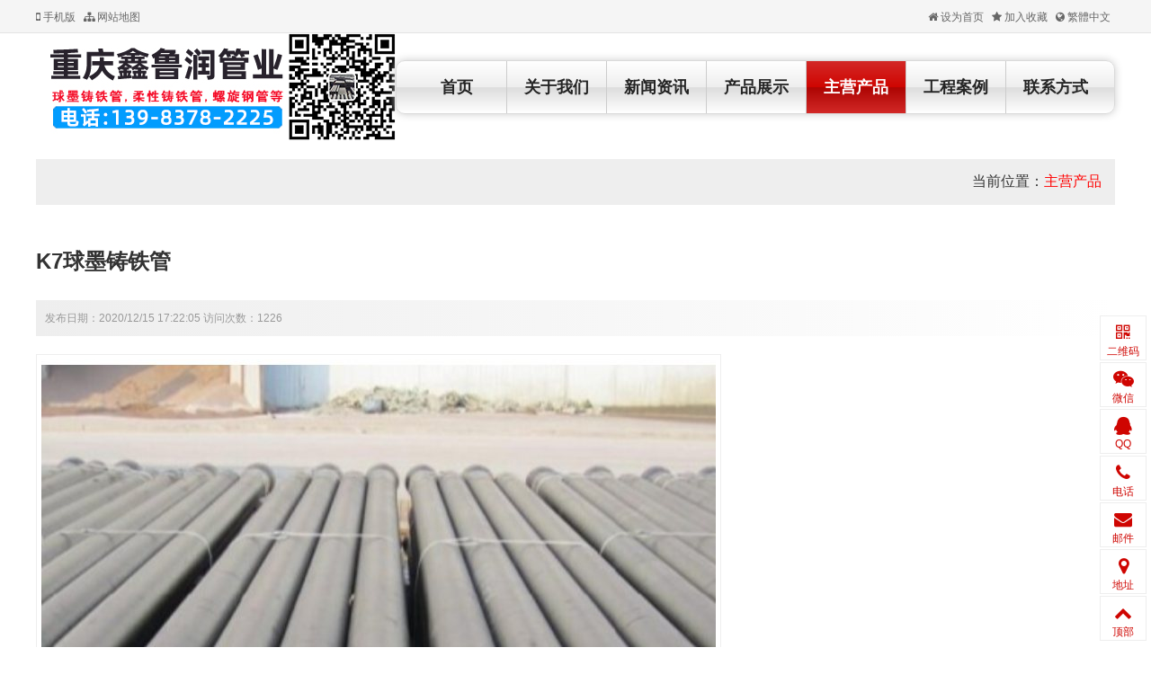

--- FILE ---
content_type: text/html; Charset=utf-8
request_url: http://wfggsx.com/info.asp?id=336
body_size: 3750
content:
<!DOCTYPE html PUBLIC "-//W3C//DTD XHTML 1.0 Transitional//EN" "http://www.w3.org/TR/xhtml1/DTD/xhtml1-transitional.dtd">
<html xmlns="http://www.w3.org/1999/xhtml">
<head>
<meta http-equiv="Content-Type" content="text/html; charset=utf-8" />
<meta name="renderer" content="webkit" />
<meta http-equiv="X-UA-Compatible" content="IE=edge" />
<title>K7球墨铸铁管 - 重庆鑫鲁润管业有限责任公司</title>
<link href="/plus/ui/ui.css" rel="stylesheet" type="text/css" />
<link href="/plus/ui/animate.css" rel="stylesheet" type="text/css" />
<link href="/plus/ui/font.css" rel="stylesheet" type="text/css" />
<link href="/skins/1/style.css" rel="stylesheet" type="text/css" />
<script type="text/javascript" src="/plus/jquery.min.js"></script>
<script type="text/javascript" src="/plus/ui/ui.js"></script>
<script type="text/javascript" src="/plus/layer/layer.js"></script>
<script type="text/javascript" src="/plus/jquery.SuperSlide.js"></script>
<script type="text/javascript" src="/plus/wow.min.js"></script>
<script type="text/javascript" src="/plus/jqthumb.min.js"></script>
<script type="text/javascript" src="/plus/laydate/laydate.js"></script>
<script type="text/javascript" src="/skins/1/js/pc.js"></script>
</head>
<body>
<div id="header_menu">
	<div class="container">
		<div class="line">
			<div class="x8">
				<a href="http://m.wfggsx.com"><span class="icon-mobile"> 手机版</span></a>
				<a href="/sitemap.asp" ><span class="icon-sitemap"> 网站地图</span></a>
				
				
				
				
				
			</div>
			<div class="x4 ar">
				<a class="win-homepage" href="javascript:void(0);" hideFocus="true"><span class="icon-home"> 设为首页</span></a>
				<a class="win-favorite" href="javascript:void(0);" hideFocus="true"><span class="icon-star"> 加入收藏</span></a>
				<a id="StranLink"><span class="icon-globe"> 繁體中文</span><script language="JavaScript" src="/plus/language.js"></script></a>
				
				
				
				
			</div>
		</div>
	</div>
</div>
<div id="header">
	<div class="container">
		<div class="line">
			<div class="x4">
				<div id="logo"><a href="http://www.wfggsx.com"><img src="/uploadfile/image/20220604/20220604140883938393.jpg" title="重庆鑫鲁润管业有限责任公司" alt="重庆鑫鲁润管业有限责任公司" /></a></div>
			</div>
			<div class="x8">
				<ul id="navigation">
					
					<li class="main"><a href="/channel.asp?id=6" target="_self">联系方式</a>
					
					</li>
					
					<li class="main"><a href="/channel.asp?id=5" target="_self">工程案例</a>
					
					</li>
					
					<li class="main"><a class="current" href="/channel.asp?id=4" target="_self">主营产品</a>
					
					</li>
					
					<li class="main"><a href="/channel.asp?id=3" target="_self">产品展示</a>
					
						<ul class="sub">
							
							<li><a href="/channel.asp?id=18" target="_self">球墨铸铁管</a></li>
							
							<li><a href="/channel.asp?id=19" target="_self">柔性铸铁管</a></li>
							
							<li><a href="/channel.asp?id=20" target="_self">螺旋钢管</a></li>
							
							<li><a href="/channel.asp?id=11" target="_self">球墨铸铁篦子</a></li>
							
							<li><a href="/channel.asp?id=12" target="_self">球墨铸铁井盖</a></li>
							
						</ul>
					
					</li>
					
					<li class="main"><a href="/channel.asp?id=2" target="_self">新闻资讯</a>
					
						<ul class="sub">
							
							<li><a href="/channel.asp?id=9" target="_self">公司新闻</a></li>
							
							<li><a href="/channel.asp?id=10" target="_self">行业新闻</a></li>
							
						</ul>
					
					</li>
					
					<li class="main"><a href="/channel.asp?id=1" target="_self">关于我们</a>
					
					</li>
					
					<li class="main home"><a href="/">首页</a></li>
				</ul>
			</div>
		</div>
	</div>
</div>
<div class="container">
	<div class="current_location">当前位置：<a class="current" href="/channel.asp?id=4" target="_self">主营产品</a></div>
	<h1 id="info_title">K7球墨铸铁管</h1>
	<p id="info_intro">发布日期：2020/12/15 17:22:05 访问次数：1226</p>
	
	<div id="info_picture"><a href="/uploadfile/image/20220604/2022060415380179179.jpg" target="_blank"><img src="/uploadfile/image/20220604/2022060415380179179.jpg" title="K7球墨铸铁管" alt="K7球墨铸铁管" /></a></div>
	
	
	
	
	<div id="info_content">  </div>
	<div class="ar mtb20"><a class="btn bg-red" href="/comment.asp?id=336"><span class="icon-comments"> 我要评论</span></a></div>
	<div id="info_around">
		<p>上一信息：<a style="" href="/info.asp?id=337" title="柔性球墨铸铁管">柔性球墨铸铁管</a></p>
		<p>下一信息：<a style="" href="/info.asp?id=335" title="K9球墨铸铁管">K9球墨铸铁管</a></p>
	</div>
</div>

<div class="container">
	<div class="l20">
		<div class="x6">
			<div class="hd1">推荐信息</div>
			<div class="bd1">
				<ul class="list-group">
					
					<li class="cut"><a style="" href="/info.asp?id=338" target="_blank" title="球墨铸铁管">球墨铸铁管</a></li>
					
					<li class="cut"><a style="" href="/info.asp?id=336" target="_blank" title="K7球墨铸铁管">K7球墨铸铁管</a></li>
					
					<li class="cut"><a style="" href="/info.asp?id=333" target="_blank" title="螺旋钢管">螺旋钢管</a></li>
					
					<li class="cut"><a style="" href="/info.asp?id=332" target="_blank" title="防腐钢管">防腐钢管</a></li>
					
				</ul>
			</div>
		</div>
		<div class="x6">
			<div class="hd1">热门信息</div>
			<div class="bd1">
				<ul class="list-group">
					
					<li class="cut"><a style="" href="/info.asp?id=337" target="_blank" title="柔性球墨铸铁管">柔性球墨铸铁管</a></li>
					
					<li class="cut"><a style="" href="/info.asp?id=335" target="_blank" title="K9球墨铸铁管">K9球墨铸铁管</a></li>
					
					<li class="cut"><a style="" href="/info.asp?id=334" target="_blank" title="球墨管件">球墨管件</a></li>
					
					<li class="cut"><a style="" href="/info.asp?id=331" target="_blank" title="球墨井盖">球墨井盖</a></li>
					
				</ul>
			</div>
		</div>
	</div>
</div>

<div id="footer">
	<div class="container">
	<div class="fnav">
		<ul class="line">
		
		<div class="xx15">
		<li class="main"><a href="/channel.asp?id=1" target="_self">关于我们</a>
		
		</li>
		</div>
		
		<div class="xx15">
		<li class="main"><a href="/channel.asp?id=2" target="_self">新闻资讯</a>
		
			<ul class="sub">
				
				<li><a href="/channel.asp?id=9" target="_self">公司新闻</a></li>
				
				<li><a href="/channel.asp?id=10" target="_self">行业新闻</a></li>
				
			</ul>
		
		</li>
		</div>
		
		<div class="xx15">
		<li class="main"><a href="/channel.asp?id=3" target="_self">产品展示</a>
		
			<ul class="sub">
				
				<li><a href="/channel.asp?id=18" target="_self">球墨铸铁管</a></li>
				
				<li><a href="/channel.asp?id=19" target="_self">柔性铸铁管</a></li>
				
				<li><a href="/channel.asp?id=20" target="_self">螺旋钢管</a></li>
				
				<li><a href="/channel.asp?id=11" target="_self">球墨铸铁篦子</a></li>
				
				<li><a href="/channel.asp?id=12" target="_self">球墨铸铁井盖</a></li>
				
			</ul>
		
		</li>
		</div>
		
		<div class="xx15">
		<li class="main"><a class="current" href="/channel.asp?id=4" target="_self">主营产品</a>
		
		</li>
		</div>
		
		<div class="xx15">
		<li class="main"><a href="/channel.asp?id=5" target="_self">工程案例</a>
		
		</li>
		</div>
		
		<div class="xx15">
		<li class="main"><a href="/channel.asp?id=6" target="_self">联系方式</a>
		
		</li>
		</div>
		
		</ul>
	</div>
	<script type="text/javascript">
	$(function() {
		$('.fnav .main').height($('.fnav').height());
	});
	</script>
	</div>

	<div class="container">
		<div class="line">
			<p style="text-align:center;">
	<span style="font-size:18px;line-height:2;">重庆鑫鲁润管业有限责任公司</span> 
</p>
<p style="text-align:center;">
	<span style="font-size:18px;line-height:2;">公司销售电话：023-68187331&nbsp; 023-68187330</span> 
</p>
<p style="text-align:center;">
	<span style="font-size:18px;line-height:2;">手机：13983782225&nbsp; 邓经理（微信同号）&nbsp; </span><span style="font-size:18px;line-height:2;">手机：13368179999&nbsp; 张经理（微信同号）</span><br />
<span style="font-size:18px;line-height:2;">办公地址：重庆市九龙坡区绿云钢材市场&nbsp; &nbsp;</span><span style="font-size:18px;line-height:2;">厂区地址：重庆市江津区珞璜工业园长合片区102D号地块</span> 
</p>
<p style="text-align:center;">
	<span style="font-size:18px;line-height:2;">球墨铸铁管,柔性铸铁管,螺旋钢管生产，安装，验收，售后全程服务</span> 
</p>
<p style="text-align:center;">
	<span style="font-size:18px;line-height:2;">重庆球墨铸铁管厂家,重庆涂塑管,重庆3PE钢管<br />
</span>
</p>
		</div>
	</div>
</div>

<div id="float">
	
	<div class="wrap">
		<span class="icon icon-qrcode"></span>
		<div class="name">二维码</div>
		<div class="content">
			<img src="/uploadfile/image/20220604/20220604140861676167.jpg" />
		</div>
	</div>
	
	
	<div class="wrap">
		<span class="icon icon-weixin"></span>
		<div class="name">微信</div>
		<div class="content">
			<img src="/uploadfile/image/20220604/20220604140817671767.jpg" />
			
				<p class="ac">微信号：13983782225</p>
			
		</div>
	</div>
	
	
	
	<div class="wrap">
		<span class="icon icon-qq"></span>
		<div class="name">QQ</div>
		<div class="content">
			<a href="http://wpa.qq.com/msgrd?v=3&uin=3386201686&site=qq&menu=yes">3386201686</a>
		</div>
	</div>
	
	
	
	
	<div class="wrap">
		<span class="icon icon-phone"></span>
		<div class="name">电话</div>
		<div class="content">139-8378-2225</div>
	</div>
	
	
	<div class="wrap">
		<span class="icon icon-envelope"></span>
		<div class="name">邮件</div>
		<div class="content">3386201686@qq.com</div>
	</div>
	
	
	<div class="wrap">
		<span class="icon icon-map-marker"></span>
		<div class="name">地址</div>
		<div class="content">重庆市九龙坡区绿云钢材市场</div>
	</div>
	
	<div class="wrap gotop">
		<span class="icon icon-chevron-up "></span>
		<div class="name">顶部</div>
	</div>
</div>
<script type="text/javascript">
$(function() {
	var offsettop = $('#float').offset().top;
	$(window).scroll(function() {
		$('#float').animate({
			top: offsettop + $(window).scrollTop() + "px"
		}, {
			duration: 600,
			queue: false
		});
	});
	$('#float').slide({
		type: "menu",
		titCell: '.wrap',
		targetCell: '.content',
		effect: 'fade',
		delayTime: 0,
		triggerTime: 0
	});
	$('.gotop').click(function() {
		$('html,body').animate({
			scrollTop: '0px'
		}, 100);
	});
});
</script>

<script type="text/javascript">
if (!(!!window.ActiveXObject || "ActiveXObject" in window)) {
	var wow = new WOW({
		boxClass: 'wow',
		animateClass: 'animated',
		offset: 0,
		mobile: true,
		live: true
	});
	wow.init();
}
</script>

<script type="text/javascript">
$(function(){
	var slideshow_thumbnail = $('.slideshow_thumbnail');
	slideshow_thumbnail.find('img').jqthumb({
		width: slideshow_thumbnail.width(),
		height: slideshow_thumbnail.width() / 3 * 4
	});
});
</script>

</body>
</html>


--- FILE ---
content_type: text/css
request_url: http://wfggsx.com/skins/1/style.css
body_size: 3906
content:
body { min-width: 1200px;}
#header_menu { background: #F5F5F5; height: 37px; line-height: 36px; color: #666; border-bottom: 1px solid #E3E3E3;}
#header_menu a { color: #666; margin-right: 5px; font-size: 12px;}
#header_menu a:hover { text-decoration: underline;}
#header { background: #FFF; height: 120px; }

/*导航*/
#navigation { background: #F3F3F3; background: linear-gradient(to bottom, #FFF 0%,#EEE 50%,#DDD 51%,#FFF 100%); height: 60px; margin-top: 30px; border: 1px solid #DADADA; border-radius: 10px; padding: 0 10px; box-shadow: 0 0 10px #CCC; }
#navigation>li { float: right; position: relative; border-right: 1px solid #CCC; }
#navigation>li:first-child { border-right: none; }
#navigation>li>a { display: block; width: 110px; line-height: 58px; text-align: center; color: #242424; font-size: 18px; font-weight: bold; }
#navigation>li:hover>a ,#navigation>li>a:hover ,#navigation .current{ font-weight: bold; background: #CF0501; background: linear-gradient(to bottom, #D32927 0%,#CF0501 50%,#AD0503 51%,#D32927 100%); text-decoration: none; color: #FFF; }
#navigation .sub { display: none; position: absolute; left: 0; background: #CF0501;  z-index: 99999; width: 100%; text-align: center; }
#navigation .sub li { background: none; float: none; }
#navigation .sub li a { display: block; height: 40px; line-height: 40px; font-weight: normal; color: #FFF; }
#navigation .sub li a:hover { background: #242424; }

#contact-search { background: #FFFFFF; height: 124px; margin-top: -62px; z-index: 2; position: relative; box-shadow: 0 0 5px #CCC; border-radius: 10px; overflow: hidden; }
#contact { background: #CF0501; height: 124px; color: #FFF; font-size: 26px; padding: 25px 20px 0 40px;}
#contact .icon { font-size: 70px; }
#search { padding: 20px 50px;  }
#search_key { width: 100%; border: 1px solid #DCDCDC;  height: 56px; line-height: 56px; padding: 0 15px; background: #F5F5F5; color: #AAA; }
#search_btn { background: #CF0501; height: 56px; width: 100%; color: #FFF; cursor: pointer; font-size: 20px; }
#search .hotkey { margin-top: 10px; font-size: 12px;}

.current_location { background: #EEE; padding: 15px; margin-bottom: 20px; margin-top: 20px; text-align: right; }
.current_location a.current { color: red; }

#banner { position: relative; }
#banner .bd li { }
#banner .hd ul { width: 100%; position: absolute; z-index: 1; bottom: 0; left: 0; height: 100px; line-height: 30px; text-align: center; }
#banner .hd ul li { cursor: pointer; display: inline-block; zoom: 1; width: 30px; height: 8px; margin-right: 2px; background: #FFF; overflow: hidden; line-height: 9999px; }
#banner .hd ul .on { width: 60px; background: #CF0501; }
#banner .container { }
#banner .container a { display: block; }
#banner .next, #banner .prev { position: absolute; top: 0; width: 68px; color: #FFF; line-text-align: center; cursor: pointer; }
#banner .next { right: 80px; background: url(images/next.png) center no-repeat;}
#banner .prev { left: 80px; background: url(images/prev.png) center no-repeat;}

.channel_list li { margin-bottom: 4px; }
.channel_list li a { display: block; background: #EEE; line-height: 50px; padding: 0 20px; }
.channel_list li a:hover,.channel_list li a.current { background: #CF0501; color: #FFF; text-decoration: none; font-size: 18px; font-weight: bold; }
.channel_wlist { overflow: hidden; margin-bottom: 10px; }
.channel_wlist li { float: left; margin-right: 10px; }
.channel_wlist li a { display: block; height: 40px; line-height: 40px; background: #EEE; padding: 0 30px; }
.channel_wlist li a:hover { background: #CF0501; color: #FFF; }
.channel_wlist li a.current { background: #CF0501; color: #FFF; }

.hd1 { background: #EEE; height: 40px; line-height: 40px; padding: 0 14px; font-size: 16px; border-left: 10px solid #CF0501; }
.bd1 { padding: 10px 0; overflow: hidden; zoom: 1; margin-bottom: 20px; }
.hd2 { background: #EEE; height: 40px; line-height: 40px; padding: 0 14px; font-size: 16px; border-left: 10px solid #CF0501; }
.bd2 { padding: 10px 0; overflow: hidden; zoom: 1; margin-bottom: 20px; }

.hdl { background: #CF0501; background: linear-gradient(#DE5F5D, #CF0501); color: #FFF; padding: 30px; border-radius: 40px 0 0 0; box-shadow: 0 0 10px #CCC; }
.hdl .cname { font-size: 26px; font-weight: bold;}
.hdl .caname { font-size: 20px;}
.bdl { padding: 10px 0; overflow: hidden; zoom: 1; margin-bottom: 20px; }


.page_show { margin: 20px 0; text-align: center; }
.page_show a, .page_show span { display: inline-block; height: 50px; line-height: 50px; min-width: 50px; text-align: center; background: #F2F2F2; margin-right: 2px; }
.page_show a:link, .page_show a:visited { text-decoration: none; }
.page_show a:hover, .page_show a.current { background: #CF0501; color: #FFF; }

.article_slist {}
.article_slist li { border-bottom: 1px solid #EEE; height: 50px; line-height: 50px; font-size: 16px;}

.article_dlist {}
.article_dlist .wrap { border: 1px solid #EEE; padding: 20px; margin-bottom: 20px;}
.article_dlist .title { border-bottom: 1px solid #EEE; line-height: 50px; height: 50px; font-size: 18px;}
.article_dlist .content { padding: 10px 0; color: #666; }
.article_dlist .intro { padding: 10px; background: #FAFAFA;}

.article_wlist .wrap { border: 1px solid #EEE; padding: 10px; margin-bottom: 5px;}
.article_wlist .wrap a { display: block; font-size: 16px; }
.article_wlist .wrap:hover { background: #CF0501; color: #FFF;}
.article_wlist .wrap:hover a { color: #FFF !important;}

.picture_slist {}
.picture_slist .wrap { margin-bottom: 20px; }
.picture_slist .thumbnail { transition: all .5s ease 0s; }
.picture_slist .wrap:hover .thumbnail { transform: scale(1.1, 1.1); }
.picture_slist .picture { border: 1px solid #EEE; padding: 5px; text-align: center; overflow: hidden; }
.picture_slist .title { line-height: 36px; text-align: center; }

.picture_dlist {}
.picture_dlist .wrap { border: 1px solid #EEE; padding: 20px; margin-bottom: 20px;}
.picture_dlist .wrap .thumbnail { transition: all .5s ease 0s; }
.picture_dlist .wrap:hover .thumbnail { transform: scale(1.1, 1.1); }
.picture_dlist .picture { border: 1px solid #EEE; padding: 5px; text-align: center; overflow: hidden; }
.picture_dlist .title { border-bottom: 1px solid #EEE; line-height: 40px; height: 40px; font-size: 18px; }
.picture_dlist .content { padding: 10px 0; color: #666; font-size: 12px; }
.picture_dlist .intro { padding: 10px; background: #FAFAFA;}

.picture_wlist {}
.picture_wlist .wrap { margin-bottom: 40px; }
.picture_wlist .wrap .thumbnail { transition: all .5s ease 0s; }
.picture_wlist .wrap:hover .thumbnail { transform: scale(1.1, 1.1); }
.picture_wlist .picture { border: 1px solid #EEE; padding: 5px; text-align: center; overflow: hidden; }
.picture_wlist .title { line-height: 36px; text-align: center; font-size: 16px; }

#channel_slideshow { margin: 20px 0; }
#channel_slideshow .bd img { width: 100%; border: 1px solid #EEE; padding: 10px; }
#channel_slideshow .hd { margin-top: 10px; }
#channel_slideshow .hd li .img { border: 1px solid #EEE; padding: 3px; cursor: pointer; }
#channel_slideshow .hd .on .img { border: 1px solid #CF0501; }
#channel_content { font-size: 16px;}
#channel_content p { font-size: 16px; line-height: 2.2;}

#info_title { font-size: 24px; line-height: 50px; }
#info_intro { background: #EEE; color: #999; padding: 0 10px; line-height: 40px; font-size: 12px; background: linear-gradient(to right, #EEE, #FFF); }
#info_content {padding: 20px 0; font-size: 16px;}
#info_content p { font-size: 16px; line-height: 2.2;}
#info_around { padding: 20px; background: #F5F5F5; line-height: 26px; border: 1px solid #CCCCCC; margin-bottom: 20px; }
#info_picture { margin: 20px 0; }
#info_picture img { padding: 5px; border: 1px solid #EEE; }
#info_tab { margin: 20px 0;}
#info_tab .hd li { float: left; display: block; cursor: pointer; height: 40px; line-height: 40px; padding: 0 40px; margin-right: 2px; background: #EEE; }
#info_tab .hd li.on { background: #CF0501; color: #FFF; }
#info_tab .bd { margin-top: 20px; }

#info_slideshow { margin: 20px 0; }
#info_slideshow .bd img { width: 100%; border: 1px solid #EEE; padding: 10px; }
#info_slideshow .hd { margin-top: 10px; }
#info_slideshow .hd li .img { border: 1px solid #EEE; padding: 3px; cursor: pointer; }
#info_slideshow .hd .on .img { border: 1px solid #CF0501; }



#info_parmeter { margin: 20px 0; }
#info_parmeter ul li { line-height: 40px; border-bottom: 1px solid #EEE;}

#info_paremeter li { border-bottom: 1px solid #EEE; line-height: 40px;}

#info_video { margin-top: 20px;}
#info_video embed { width: 100%; height: 540px;}

.recruitment_list .wrap { border: 1px solid #EEE; padding: 50px; margin-bottom: 20px; font-size: 16px;}
.recruitment_list .wrap ul>li { border-bottom: 1px solid #EEE; padding: 10px 0; }
.recruitment_list .wrap>.content { display: none; padding: 10px; border: 1px solid #EEE; }

#footer { background: #CF0501; padding: 20px 0; margin-top: 20px; color: #FFF;}
#footer a { color: #FFF;}



#float { z-index: 9999; position: absolute; display: block; bottom: 5px; right: 5px; }
#float .wrap { margin-bottom: 2px; position: relative;  background: #FFF; border: 1px solid #EEE; z-index: 999; height: 50px; }
#float .wrap:hover { background: #F3F3F3; border: 1px solid #DDD;}
#float .icon { cursor: pointer; width: 50px; display: block; text-align: center; color: #333; font-size: 20px; padding-top: 8px; color: #CF0501; }
#float .name { cursor: pointer; color: #CF0501; font-size: 12px; text-align: center; margin-top: 3px; }
#float .content { border: 1px solid #DDD; min-height: 48px; line-height: 48px; font-size: 18px; text-align: center; min-width: 200px; position: absolute; right: 50px; top: -1px; display: none; background: #FFF; box-shadow: 0 0 10px #EEE;}
#float .content a { }

.hdi { background: #EEE; height: 40px; line-height: 40px; padding: 0 14px; font-size: 16px; border-left: 10px solid #CF0501; }
.hdi .more a { display: block; height: 40px; background: #CF0501; padding: 0 10px; color: #FFF; font-size: 12px;}
.hdi .more a:hover { background: #CF0501; }
.bdi { padding: 10px 0; overflow: hidden; zoom: 1; margin-bottom: 20px; }

#register_wrap { box-shadow: 4px 4px 10px #CCC; padding: 60px; margin-top: 20px;}
#login_wrap { box-shadow: 4px 4px 10px #CCC; padding: 60px; margin-top: 20px;}
#member_wrap { box-shadow: 4px 4px 10px #CCC; padding: 30px; margin-top: 20px; }

#index-1 { padding: 50px 0; background: #FFF; }
#index-1 .caname { font-size: 40px; font-family: impact; color: #CF0501; text-transform: uppercase; text-align: center;}
#index-1 .cname { text-align: center; }
#index-1 .cname span { font-size: 32px; display: inline-block; padding: 20px 0; border-bottom: 3px solid #CF0501; margin-bottom: -2px; }
#index-1 .cseoname { font-size: 16px; color: #666666; padding: 20px 0; text-align: center; }

#index-1 .clist .clistname { background: #CF0501; text-align: center; height: 100px; line-height: 100px; color: #FFF; font-size: 26px; }
#index-1 .clist ul { text-align: center; margin-bottom: 40px; }
#index-1 .clist ul li { display: inline-block; margin-bottom: 5px; }
#index-1 .clist ul li a { display: block; padding: 20px; background: #EDEDED; line-height: 40px; text-align: center; font-size: 18px; font-weight: bold; transition: all .5s ease 0s; }
#index-1 .clist ul li a:hover { border-radius: 20px; background: #CF0501; color: #FFF; }
#index-1 .plist .wrap { background: #FFF; padding: 9px; border: 3px solid #EEE; margin-bottom: 20px; }
#index-1 .plist .wrap .products_thumbnail { transition: all 1s ease 0s; }
#index-1 .plist .wrap:hover .products_thumbnail { transform: scale(1.1, 1.1); }
#index-1 .plist .wrap .picture { overflow: hidden; }
#index-1 .plist .title { line-height: 40px; text-align: center; }

#index-2 { padding: 50px 0; background: #FFF; }
#index-2 .caname {  font-size: 40px; font-family: impact; color: #CF0501; text-transform: uppercase;}
#index-2 .cname {  }
#index-2 .cname span { font-size: 32px; display: inline-block; padding: 20px 0; border-bottom: 3px solid #CF0501; margin-bottom: -2px; }
#index-2 .cseoname {  font-size: 16px; color: #666666; padding: 20px 0; }

#index-3 { padding: 50px 0; background: #CF0501; }
#index-3 .caname { font-size: 40px; font-family: impact; color: #EEE; text-transform: uppercase; text-align: right;}
#index-3 .cname { text-align: right;}
#index-3 .cname span { font-size: 32px; display: inline-block; padding: 10px 0; border-bottom: 3px solid #EEE; color: #EEE;  }
#index-3 .cseoname { color: #EEE; padding: 20px 0; text-align: right; }
#index-3 .cmore { width: 400px; margin: 0 auto;  }
#index-3 .cmore a { display: block; padding: 20px; font-size: 18px; text-align: center; background: #242424; color: #FFF; }
#index-3 .cmore a:hover {  background: #FCC300;  }

#index-4 { padding: 50px 0; background: #F5F5F5; }
#index-4 .caname { font-size: 40px; font-family: impact; color: #CF0501; text-transform: uppercase;}
#index-4 .cname span { font-size: 32px; display: inline-block; padding: 10px 0; border-bottom: 3px solid #CF0501; }
#index-4 .cseoname { color: #666666; padding: 20px 0; }


#index-5 { padding: 50px 0; }
#index-5 .caname { font-size: 40px; font-family: impact; color: #CF0501; text-transform: uppercase; text-align: right;}
#index-5 .cname { text-align: right; }
#index-5 .cname span { font-size: 32px; display: inline-block; padding: 10px 0; border-bottom: 3px solid #CF0501; }
#index-5 .cseoname { color: #666666; padding: 20px 0; text-align: right; }

.nlist {}
.nlist .wrap { background: #FFF; border-left: 8px solid #F9AE57; transition: all .5s ease 0s; }
.nlist .wrap:hover { border-left: 8px solid #242424; border-radius: 10px;  }
.nlist .wrap .content { padding: 25px; height: 140px; }
.nlist .wrap .content .title { font-size: 20px; border-bottom: 1px solid #EEE; padding-bottom: 10px; }
.nlist .wrap .content .scontent { margin-top: 10px; }
.nlist .wrap:hover .date { background: #CF0501; transition: all .5s ease 0s; transform: scale(1.2, 1.2); }

.index_case { position: relative;}
.index_case .prev , .index_case .next { position: absolute; top: 50%;  font-size: 60px; color: #CF0501; margin-top: -40px; cursor: pointer; right: -40px; transition: all .5s ease 0s; }
.index_case .prev:hover , .index_case .next:hover { color: #FCC300; }
.index_case .prev { left: -40px; }
.index_case .wrap { border: 2px solid #EEE; padding: 20px; background: #FFF; border-radius: 5px; transition: all .5s ease 0s; }
.index_case .wrap:hover { background: #CF0501; color: #FFF; }
.index_case .wrap:hover a { color: #FFF; }
.index_case .wrap .title { font-size: 18px; }
.index_case .wrap .case_thumbnail { margin-top: 10px; }
.index_case .wrap .content { margin-top: 20px; }

.hlist {}
.hlist .wrap { padding: 15px; border: 2px solid #EEE; margin-bottom: 20px;}
.hlist .wrap:hover { border: 2px solid #012813; }

.fnav .main { font-size: 18px; font-weight: bold; line-height: 40px; border-right: 1px solid #E0312E; text-align: center;}
.fnav .xx15:last-child .main { border-right: none;}
.fnav .sub li { font-size: 14px; line-height: 30px; }
.fnav { margin-bottom: 50px; border-bottom: 1px solid #E0312E; padding-bottom: 20px;}